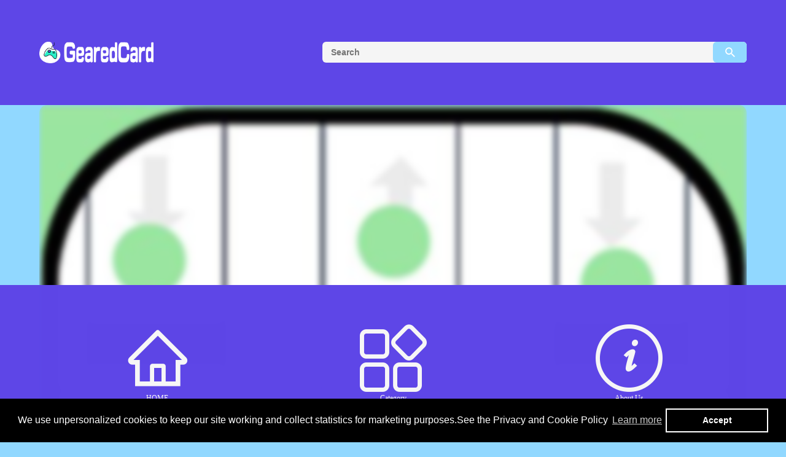

--- FILE ---
content_type: text/html; charset=utf-8
request_url: https://gearedcardgame.com/game/brain_teasers.html
body_size: 2538
content:
<!DOCTYPE html>
<html lang="en">
<head>
    <meta charset="UTF-8">
    <meta name="viewport" content="width=device-width, initial-scale=1, shrink-to-fit=no">
    <title>Brain Teasers | gearedcardgame.com | Free Online Games - Play Now</title>
    
    <meta name="keywords" content="Arcade,Run,Running,Fun,Kids,Mobile,Puzzle,Action,Android,Adventure,Ballon,Brain,Classic,jump,Jumping,Kid,Funny,Ball,Math,Memory,Chrome Games ,iOS Games, Android Games,Play Games,Online Games,Download Games, Share Games,Buy Gmaes,Game Walkthroughs,Game Reviews, Game Tips, PC Games,Mobile Games">
    <meta name="description" content="are you ready to play best classic game for kid and family play now with your friends this game she have great graphics and nice sound and very easy to play . are you ready ?">
    
    <link rel="icon" href="/dist/www/img/h2/favicon.png" type="image/x-icon">
<link rel="stylesheet" href="/dist/www/css/h2/main.css?id=2022122612">
<link rel="stylesheet" type="text/css" href="/dist/www/css/h2/iconfont.css?id=202212261"/>
<script src="/dist/js/jquery.min.js"></script>
<script src="/dist/www/js/lazyload.js"></script>
    
</head>
<body>

<header>
    <div class="container">
        <a href="/" class="logo">
            <img src="/dist/www/img/h2/logo.png" >
        </a>
        <div class="search">
            <input type="text" placeholder="Search" autocomplete="off" id="searchB" name="q"/>
            <button type="button"><i class="iconfont icon-sousuo" onclick="search();"></i></button>
        </div>
    </div>
</header>


<script>
    String.prototype.replaceAll = function(reallyDo, replaceWith, ignoreCase) {
        if (!RegExp.prototype.isPrototypeOf(reallyDo)) {
            return this.replace(new RegExp(reallyDo, (ignoreCase ? "gi": "g")), replaceWith);
        } else {
            return this.replace(reallyDo, replaceWith);
        }
    }
    function search() {
        var q = $('#searchB').val();
        q=q.replace(new RegExp(' ', 'g'), '_');
        q=q.replace(new RegExp(':', 'g'), '_');
        q=q.replace(new RegExp('-', 'g'), '_');
        // q=q.replace(new RegExp('.', 'g'), '_');
        q=q.replace(new RegExp('\'', 'g'), '_');
        q=q.replace(new RegExp('@', 'g'), '_');
        q=q.replace(new RegExp('!', 'g'), '_');
        q=q.replace(new RegExp('™', 'g'), '_');
        q=q.replace(new RegExp('®', 'g'), '_');
        // q=q.replace(new RegExp('|', 'g'), '_');
        // q=q.replace(new RegExp('?', 'g'), '_');
        q=q.replace(new RegExp('&', 'g'), '_');
        location.href = '/search/' + encodeURIComponent(q);
    }

    $("#searchB").keydown(function (event) {
        if (event.keyCode == 13) {
            /* 提交或者别的操作 */
            search();
        }
    });
</script>



<div class="main container">
    <div class="box">
        <div class="start">
            <img class="lazyLoad" src="/dist/www/img/lazy.png" data-src="/games/images/com_Puzzles/brain_teasers_1620719106982834.jpg">
            <a href="https://gearedcardgame.com/play/brain_teasers.html">
                <i class="iconfont icon-start"></i>
            </a>
        </div>
        <div class="game">
            <div class="img">
                <img class="lazyLoad" src="/dist/www/img/lazy.png" data-src="/games/images/com_Puzzles/brain_teasers_1620719106982834.jpg">
            </div>
            <div class="title">
                <h3>Brain Teasers</h3>
                <p>                    <span>Puzzle</span>
                                    </p>
            </div>
        </div>
    </div>
    <div class="box">
        <h2><span class="line"></span><i class="iconfont icon-a-ziyuan561"></i>DESCRIPTION </h2>
        <div class="text">
            <div class="dec">
                <p>are you ready to play best classic game for kid and family play now with your friends this game she have great graphics and nice sound and very easy to play . are you ready ?</p>
            </div>
<!--            <div class="buttomContent ">-->
<!--                <a href="">SHOW MORE</a>-->
<!--                <a href="">SHOW MORE</a>-->
<!--            </div>-->
        </div>
    </div>
    <div class="box">
        <h2><span class="line"></span><i class="iconfont icon-a-ziyuan561"></i>INSTRUCTION </h2>
        <div class="text">
            <div class="dec">
                <p>are you ready to play best classic game for kid and family play now with your friends this game she have great graphics and nice sound and very easy to play are you ready </p>
            </div>
<!--            <div class="buttomContent ">-->
<!--                <a href="">SHOW MORE</a>-->
<!--                <a href="">SHOW MORE</a>-->
<!--            </div>-->
        </div>
    </div>
    <div class="box">
        <h2><span class="line"></span><i class="iconfont icon-a-ziyuan561"></i>TAGS </h2>
        <div class="tags">
                        <a href="https://gearedcardgame.com/tag/arcade.html">Arcade</a>
                        <a href="https://gearedcardgame.com/tag/run.html">Run</a>
                        <a href="https://gearedcardgame.com/tag/running.html">Running</a>
                        <a href="https://gearedcardgame.com/tag/fun.html">Fun</a>
                        <a href="https://gearedcardgame.com/tag/kids.html">Kids</a>
                        <a href="https://gearedcardgame.com/tag/mobile.html">Mobile</a>
                        <a href="https://gearedcardgame.com/tag/puzzle.html">Puzzle</a>
                        <a href="https://gearedcardgame.com/tag/action.html">Action</a>
                        <a href="https://gearedcardgame.com/tag/android.html">Android</a>
                        <a href="https://gearedcardgame.com/tag/adventure.html">Adventure</a>
                        <a href="https://gearedcardgame.com/tag/ballon.html">Ballon</a>
                        <a href="https://gearedcardgame.com/tag/brain.html">Brain</a>
                        <a href="https://gearedcardgame.com/tag/classic.html">Classic</a>
                        <a href="https://gearedcardgame.com/tag/jump.html">jump</a>
                        <a href="https://gearedcardgame.com/tag/jumping.html">Jumping</a>
                        <a href="https://gearedcardgame.com/tag/kid.html">Kid</a>
                        <a href="https://gearedcardgame.com/tag/funny.html">Funny</a>
                        <a href="https://gearedcardgame.com/tag/ball.html">Ball</a>
                        <a href="https://gearedcardgame.com/tag/math.html">Math</a>
                        <a href="https://gearedcardgame.com/tag/memory.html">Memory</a>
                    </div>
    </div>
    <div class="box">
        <h2><span class="line"></span><i class="iconfont icon-a-ziyuan561"></i>POPULAR <span>GAME</span></h2>
        <div class="rac">

                        <a href="https://gearedcardgame.com/game/candy_shop.html">
                <img class="lazyLoad" src="/dist/www/img/lazy.png"  data-src="/games/images/com_Puzzles/candy_shop_1620719105255720.jpg" alt="Candy Shop">
            </a>
                        <a href="https://gearedcardgame.com/game/baby_hazel_hygiene_care.html">
                <img class="lazyLoad" src="/dist/www/img/lazy.png"  data-src="/games/images/com_Action/baby_hazel_hygiene_care_1622703376234203.jpg" alt="Baby Hazel Hygiene Care">
            </a>
                        <a href="https://gearedcardgame.com/game/brain_teasers.html">
                <img class="lazyLoad" src="/dist/www/img/lazy.png"  data-src="/games/images/com_Puzzles/brain_teasers_1620719106982834.jpg" alt="Brain Teasers">
            </a>
                        <a href="https://gearedcardgame.com/game/koby_jumb_hd.html">
                <img class="lazyLoad" src="/dist/www/img/lazy.png"  data-src="/games/images/com_Sports/koby_jumb_hd_1620719108695629.jpg" alt="Koby Jumb HD">
            </a>
                        <a href="https://gearedcardgame.com/game/box_vs_triangle.html">
                <img class="lazyLoad" src="/dist/www/img/lazy.png"  data-src="/games/images/com_Arcade/box_vs_triangle_1620719106911281.jpg" alt="Box VS Triangle">
            </a>
                        <a href="https://gearedcardgame.com/game/baby_hazel_hand_fracture.html">
                <img class="lazyLoad" src="/dist/www/img/lazy.png"  data-src="/games/images/com_Action/baby_hazel_hand_fracture_1622703376484061.jpg" alt="Baby Hazel Hand Fracture">
            </a>
                        <a href="https://gearedcardgame.com/game/orbital.html">
                <img class="lazyLoad" src="/dist/www/img/lazy.png"  data-src="/games/images/com_Puzzles/orbital_1620719103198321.jpg" alt="Orbital">
            </a>
                        <a href="https://gearedcardgame.com/game/baby_hazel_new_year_bash.html">
                <img class="lazyLoad" src="/dist/www/img/lazy.png"  data-src="/games/images/com_Action/baby_hazel_new_year_bash_1622703373526733.jpg" alt="Baby Hazel New Year Bash">
            </a>
                        <a href="https://gearedcardgame.com/game/fight_friday_night_funkin_music.html">
                <img class="lazyLoad" src="/dist/www/img/lazy.png"  data-src="/games/images/com_Multiplayer/fight_friday_night_funkin_music_1620719117332838.jpg" alt="Fight Friday Night Funkin Music">
            </a>
                        <a href="https://gearedcardgame.com/game/crazy_duck_hunter.html">
                <img class="lazyLoad" src="/dist/www/img/lazy.png"  data-src="/games/images/com_Action/crazy_duck_hunter_1620719118776181.jpg" alt="Crazy Duck Hunter">
            </a>
                        <a href="https://gearedcardgame.com/game/frozen_adventure.html">
                <img class="lazyLoad" src="/dist/www/img/lazy.png"  data-src="/games/images/com_Sports/frozen_adventure_1620719109482391.jpg" alt="Frozen Adventure">
            </a>
                        <a href="https://gearedcardgame.com/game/connect.html">
                <img class="lazyLoad" src="/dist/www/img/lazy.png"  data-src="/games/images/com_Puzzles/connect_1620719104484411.jpg" alt="Connect">
            </a>
                    </div>
    </div>

</div>
<footer>
    <div class="container">
        <a href="/">
            <div class="icon">
                <i class="iconfont icon-home1"></i>
            </div>
            <h4>HOME</h4>
        </a>
        <a href="/category.html">
            <div class="icon">
                <i class="iconfont icon-fenlei"></i>
            </div>
            <h4>Category</h4>
        </a>
        <a href="/about.html">
            <div class="icon">
                <i class="iconfont icon-f-about"></i>
            </div>
            <h4>About Us</h4>
        </a>
    </div>
</footer>


<link rel="stylesheet" type="text/css" href="//cdnjs.cloudflare.com/ajax/libs/cookieconsent2/3.0.3/cookieconsent.min.css" />
<script src="//cdnjs.cloudflare.com/ajax/libs/cookieconsent2/3.0.3/cookieconsent.min.js"></script>
<script>
    $(document).ready(function() {
        $("img.lazyLoad").lazyload();
    });

    // function handleFullAdLoad() {
    //     gtag('event', 'conversion', {'send_to': 'AW-314757276/9UVLCJrtnf0CEJyhi5YB'});
    // }
    // window.addEventListener('hashchange', function(){
    //     if (location.hash === "#google_vignette") {
    //         handleFullAdLoad();
    //     }
    // });
    window.addEventListener("load", function(){
        window.cookieconsent.initialise({
            "palette": {
                "popup": {
                    "background": "#000000",
                    "text": "#ffffff"
                },
                "button": {
                    "background": "transparent",
                    "border": "#ffffff",
                    "text": "#ffffff"
                }
            },
            "content": {
                "message": "We use unpersonalized cookies to keep our site working and collect statistics for marketing purposes.See the Privacy and Cookie Policy",
                "dismiss": "Accept",
                "href": "https://gearedcardgame.com/privacy.html"
            }
        })});
</script>


</body>
</html>


--- FILE ---
content_type: text/css
request_url: https://gearedcardgame.com/dist/www/css/h2/main.css?id=2022122612
body_size: 1572
content:
*{
    margin: 0;
    padding: 0;
}
html {
    font-size: calc(100vw/750*40);
    background-color: rgba(145, 216, 255, 1);
	font-family: "microsoft yahei";
}
a{
	text-decoration:none;
	background-color:transparent;
	-webkit-tap-highlight-color:transparent
}
header {
	
    width: 100vw;
    background-color: rgba(94, 70, 231, 0.996078431372549);
}
header .logo {
	display: flex;
	align-items: center;
	height: 40px;
}
header .logo img{
	height: 35px;
}
header .container {
	height: 2.5rem;
	display: flex;
	align-items: center;
	justify-content: space-between;	
}
header .search {
	width: 60%;
	height: 34px;
	position: relative;
}
header .search button {
	width: 55px;
	height: 100%;
	position: absolute;
	right: 0;
	top: 0;
	outline: none;
	border: none;
	border-radius: 6px;
	background-color: rgba(145, 216, 255, 1);
	text-align: center;
	cursor: pointer;
}
header .search i {
	color: #FFF;
	font-size: 18px
}
header .search input {
	border-radius: 6px;
	position: absolute;
	width: 100%;
	height: 100%;
	background: #f5f5f5;
	color: #999;
	font-weight: 700;
	font-size: 14px;
	border: none;
	outline: none;
	text-indent: 1em;
}
footer {
	position: fixed;
	width: 100vw;
	height: 20vw;
	bottom: 0px;
	background-color: rgba(94, 70, 231, 0.996078431372549);
}
footer .container {
	height: 20vw;
	display: flex;
	justify-content: space-around;
	align-items: center
}
footer .iconfont {
	font-size: 1.6em;
}
footer a {
	color: #f6f6f6;
	text-align: center;
}
footer h4 {
	font-size: 12px;
	font-weight: 400;
}
.container {
    width: calc(100% - 10vw);
    margin-left: auto;
    margin-right: auto;
}
h2 {
    padding: 10px 0;
    font-size: .9em;
    font-weight: 600;
    color: #fff;
	line-height: 24px;
}
h2 span {
	color: #fff;
}
h2 .line {
	background-color: #Fff;
	display: none;
	width: 0.25rem;
	height: .9em;
	margin-right: 0.2rem;
}
.box:nth-last-child(1) {
	margin-bottom: 20vw;
}
.box .text ,
.box .tags,
.box .game{
	border-radius: 1vw;
	background-color: #fdfdfd;
	padding: 3vw;
}
.box .start {
	width: 90vw;
	height: 90vw;
	overflow: hidden;
	border-radius: 1vw;
	position: relative;
}
.box .start a {
	display: flex;
	justify-content: center;
	align-items: center;
	width: 100px;
	height: 100px;
	position: absolute;
	left: calc(50% - 50px);
	top: calc(50% - 50px);
	background-color: rgba(94, 70, 231, 0.996078431372549);
	border-radius: 100px;
	color: #fff;
	border: 3px solid #FFFFFF;
}
.box .start a i {
	width: 23px;
	height: 33px;
	font-size: 40px;
}
.box .start img {
	width: 100%;
	height: 100%;
	filter: blur(5px);
}
.box .game {
	display: flex;
}
.box .game .title {
	display: flex;
	flex-direction: column;
	justify-content: space-between


}
.box .game .title h3 {
	font-size: 1.3em;
}
.box .game .title p{
	color: rgba(94, 70, 231, 0.996078431372549);
	font-weight: 700;
	font-size: 14px;
}
.box .game .img {
	width: 16vw;
	height: 16vw;
	overflow: hidden;
	border-radius: 2vw;
	margin-right: 2vw;
}
.box .game .img img {
	width: 100%;
	height: 100%;
}
.box .tags {
	display: flex;
	flex-wrap: wrap;
}
.box .tags a {
	display: block;
	padding: 1vw 2vw;
	font-size: 12px;
	color: #fff;
	border-radius: 2vw;
	line-height: 13px;
	margin: 5px;
	
	background-color: rgba(94, 70, 231, 0.996078431372549);
}
.box .text .buttomContent {
	text-align: center;
}
.box .text a {
	display: inline-block;
	font-size: 12px;
	color: #Fff;
	padding: 1vw 3vw;
	background-color: rgba(94, 70, 231, 0.996078431372549);
	border-radius: 2vw;
	margin: 2vw auto 0;
}
.box .text a:nth-child(2) {
	display: none
}	
.dec {
	overflow: hidden;
}
.dec p {
	font-size: 12px;
	line-height: 16px;
	margin-bottom: 16px;
}

.box .rac ,
.box .category{
	display: flex;
	flex-wrap: wrap;
}
.box .iconfont {
	font-size: 1em;
}
.box .rac a {
	display: inline-block;
	width: 27vw;
	height: 27vw;
	border-radius: 1vw;
	overflow: hidden;
	margin:0 4.5vw 4.5vw 0;
}
.box .rac a img {
	width: 100%;
	height: 100%;
}
.box .rac a:nth-child(3n) {
	margin-right: 0;
}
.box .category a {
	display: flex;
	width: 43vw;
	height: 18vw;
	border-radius: 1vw;
	overflow: hidden;
	margin: 0 4vw 4vw 0;
	padding: 2vw;
	box-sizing: border-box;
	background-color: rgba(94, 70, 231, 0.996078431372549);
}
.box .category a img {
	width: 14vw;
	height: 14vw;
	border-radius: 1vw;
	margin-right: 5vw;
}
.box .category a h3 {
	color: #Fff;
	display: inline-block;
	font-size: .8em;
	width: 20vw;
	overflow: hidden;
	text-overflow: ellipsis;
	line-height: 14vw;
}
.box .category a:nth-child(2n) {
	margin-right: 0;
}

.box .button a {
	display: block;
	height: 40px;
	line-height: 40px;
	border-radius: 6px;
	background-color: rgba(95, 71, 231, 1);
	font-size: 20px;
	color: #fff;
	text-align: center;
	font-weight: 600;
	margin: 20px 0;
}
html, body,.main2,.menu{
	width: 100%;
	height: 100%
}
.play iframe {
    display: block;
    width: 1px;
    min-width: 100%;
    height: 1px;
    min-height: 100%;
    border: 0;
    overflow: hidden;
}
.play {
	width: 100%;
	height: calc(100vh - 58px);
}
.ad {
	width: 100%;
	height: 58px;
	background-color: #fff;
	
}
.detail_box {
	width: 220px;
	height: 100%;
}
.menu {
	position: absolute;
	left: -220px;
	background-color: #91d8ff;
	width: 220px;
}
.menu .button {
	width: 40px;
	height: 40px;
	padding: 5px;
	border-top-right-radius: 50px;
	border-bottom-right-radius: 50px;
	position: absolute;
	left: 220px;
	top: 100px;
	background-color: #fff;
	z-index: 999;
}
.menu .button a {
	display: block;
	width: 40px;
	height: 40px;
	border-radius: 40px;
	overflow: hidden;
}
.menu .button a img {
	width: 100%;
	height: 100%;
}
.menu .head {
	display: flex;
	width: 100%;
	height: 50px;
	padding: 5px 10px;
	align-items: center;
	justify-content: space-between;
	background-color: #5e46e7;
	box-sizing: border-box;
}
.menu .head i {
	font-size: 30px;
	color: #fff;
}
.menu .head a {
	display: flex;
	height: 40px;
	align-items: center;
}
.menu .head a img {
	height: 30px;
}
.menu .games_box {
	display: flex;
	flex-wrap: wrap;
	margin: 10px;
	width: calc(100% - 20px);
}
.menu .games_box a {
	margin-right: 8px;
	margin-bottom: 8px;
	width: calc(50% - 4px);
	border-radius: 6px;
	overflow: hidden;
}
.menu .games_box a img{
	width: 100%;
	height: 100%;
}
.menu .games_box a:nth-child(2n) {
	margin-right: 0;
}
.ray_box {
	margin: 10px;
}
.menu .ray_box a {
	display: flex;
	width: 200px;
	height: 54px;
	background-color: #5E46E7;
	border-radius: 10px;
	align-items: center;
	margin-bottom: 10px;
}
.menu .ray_box a p{
	font-size: 12px;
	font-weight: 700;
	color: #fff;
}
.menu .ray_box .img {
	width: 16px;
	height: 16px;
	line-height: 16px;
	margin: 19px 10px 19px 20px;
}
.menu .ray_box .img img {
	width: 100%;
	height: 100%;
}
.ad {
	display: flex;
	
}

--- FILE ---
content_type: text/css
request_url: https://gearedcardgame.com/dist/www/css/h2/iconfont.css?id=202212261
body_size: -121
content:
@font-face {
  font-family: "iconfont"; /* Project id 3837980 */
  src: url('iconfont.woff2?t=1671866888937') format('woff2');
}

.iconfont {
  font-family: "iconfont" !important;
  font-size: 16px;
  font-style: normal;
  -webkit-font-smoothing: antialiased;
  -moz-osx-font-smoothing: grayscale;
}

.icon-start:before {
  content: "\e78f";
}

.icon-a-ziyuan561:before {
  content: "\e830";
}

.icon-f-about:before {
  content: "\e64e";
}

.icon-sousuo:before {
  content: "\e8ba";
}

.icon-home1:before {
  content: "\e7c6";
}

.icon-fenlei:before {
  content: "\e662";
}

